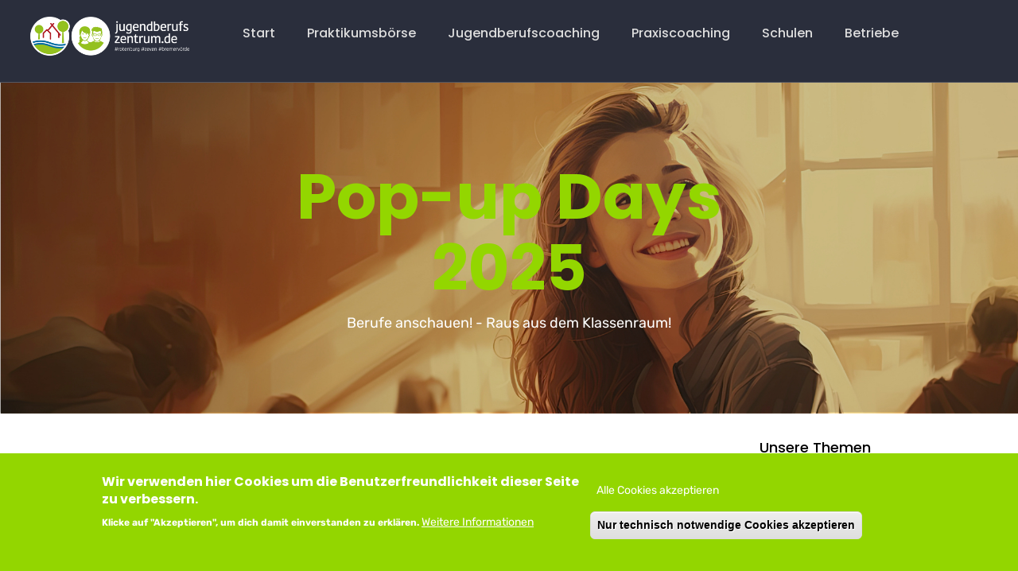

--- FILE ---
content_type: text/html; charset=UTF-8
request_url: https://www.jugendberufszentrum.de/popup-days?page=3
body_size: 7210
content:
<!DOCTYPE html>
<html lang="de" dir="ltr" prefix="content: http://purl.org/rss/1.0/modules/content/  dc: http://purl.org/dc/terms/  foaf: http://xmlns.com/foaf/0.1/  og: http://ogp.me/ns#  rdfs: http://www.w3.org/2000/01/rdf-schema#  schema: http://schema.org/  sioc: http://rdfs.org/sioc/ns#  sioct: http://rdfs.org/sioc/types#  skos: http://www.w3.org/2004/02/skos/core#  xsd: http://www.w3.org/2001/XMLSchema# ">
  <head>
    <meta charset="utf-8" />
<meta name="Generator" content="Drupal 10 (https://www.drupal.org)" />
<meta name="MobileOptimized" content="width" />
<meta name="HandheldFriendly" content="true" />
<meta name="viewport" content="width=device-width, initial-scale=1.0" />
<style>div#sliding-popup, div#sliding-popup .eu-cookie-withdraw-banner, .eu-cookie-withdraw-tab {background: #93d600} div#sliding-popup.eu-cookie-withdraw-wrapper { background: transparent; } #sliding-popup h1, #sliding-popup h2, #sliding-popup h3, #sliding-popup p, #sliding-popup label, #sliding-popup div, .eu-cookie-compliance-more-button, .eu-cookie-compliance-secondary-button, .eu-cookie-withdraw-tab { color: #ffffff;} .eu-cookie-withdraw-tab { border-color: #ffffff;}</style>
<link rel="icon" href="/sites/default/files/jbz_favi_0_0.png" type="image/png" />
<link rel="canonical" href="https://www.jugendberufszentrum.de/popup-days" />
<link rel="shortlink" href="https://www.jugendberufszentrum.de/node/66669" />

    <title>Pop-up Days 2025 | Jugendberufszentrum</title>
    <link rel="stylesheet" media="all" href="/sites/default/files/css/css_weEHHtCVRCIbxWpBgp3sxbjJV7LWB0WKFIRJ8xzs094.css?delta=0&amp;language=de&amp;theme=gavias_lozin&amp;include=eJxtjeEOgyAMhF-IwSOZCifpVsFQcHNPP2JiZjb_XNPv2jufC1wobSGxdKeX8ScQmCRHgzb4nB-MPuZFmJKHu4JDwERNqom0Mml3UkWqw9hYAoq7xpZUUdVOZefh-Jb85uTOi9VHl1iA9HMkeSS5ad2EUzw8Fe7xQtu3-oT-anXTitmNpDAr46luVzvn0AQfLnF1bA" />
<link rel="stylesheet" media="all" href="/sites/default/files/css/css_BkyQnJS8GNKh66mSizkkMtHcjTC0hqHlSD6-Yo0DvaI.css?delta=1&amp;language=de&amp;theme=gavias_lozin&amp;include=eJxtjeEOgyAMhF-IwSOZCifpVsFQcHNPP2JiZjb_XNPv2jufC1wobSGxdKeX8ScQmCRHgzb4nB-MPuZFmJKHu4JDwERNqom0Mml3UkWqw9hYAoq7xpZUUdVOZefh-Jb85uTOi9VHl1iA9HMkeSS5ad2EUzw8Fe7xQtu3-oT-anXTitmNpDAr46luVzvn0AQfLnF1bA" />


    <script type="application/json" data-drupal-selector="drupal-settings-json">{"path":{"baseUrl":"\/","pathPrefix":"","currentPath":"node\/66669","currentPathIsAdmin":false,"isFront":false,"currentLanguage":"de","currentQuery":{"page":"3"}},"pluralDelimiter":"\u0003","suppressDeprecationErrors":true,"ajaxPageState":{"libraries":"eJxtjeEOgyAMhF_IwSOZIidpLLBQ0LinHzEzM5t_7tLv2h7aOOW8MLrFpzClCRY3cPSYqUkdAq1M2pNUkeroGotHsffYkCqqmrkc3J_Xkl-c7HUwunQJBUg_S5IdyUPrLpzCmalwfy-0f6sv6K9Wd62I1pFiWBmb2kNNzL4Jhg1uziXajxvPJDm8ASMVcME","theme":"gavias_lozin","theme_token":null},"ajaxTrustedUrl":{"\/search\/node":true},"webform":{"dialog":{"options":{"narrow":{"title":"Narrow","width":600},"normal":{"title":"Normal","width":800},"wide":{"title":"Wide","width":1000}},"entity_type":"node","entity_id":"66669"}},"eu_cookie_compliance":{"cookie_policy_version":"1.0.0","popup_enabled":true,"popup_agreed_enabled":false,"popup_hide_agreed":false,"popup_clicking_confirmation":false,"popup_scrolling_confirmation":false,"popup_html_info":"\u003Cdiv aria-labelledby=\u0022popup-text\u0022  class=\u0022eu-cookie-compliance-banner eu-cookie-compliance-banner-info eu-cookie-compliance-banner--opt-in\u0022\u003E\n  \u003Cdiv class=\u0022popup-content info eu-cookie-compliance-content\u0022\u003E\n        \u003Cdiv id=\u0022popup-text\u0022 class=\u0022eu-cookie-compliance-message\u0022 role=\u0022document\u0022\u003E\n      \u003Ch2\u003EWir verwenden hier Cookies um die Benutzerfreundlichkeit dieser Seite zu verbessern.\u003C\/h2\u003E\u003Cp\u003EKlicke auf\u0026nbsp;\u0022Akzeptieren\u0022, um dich\u0026nbsp;damit einverstanden zu erkl\u00e4ren.\u003C\/p\u003E\n              \u003Cbutton type=\u0022button\u0022 class=\u0022find-more-button eu-cookie-compliance-more-button\u0022\u003EWeitere Informationen\u003C\/button\u003E\n          \u003C\/div\u003E\n\n    \n    \u003Cdiv id=\u0022popup-buttons\u0022 class=\u0022eu-cookie-compliance-buttons\u0022\u003E\n            \u003Cbutton type=\u0022button\u0022 class=\u0022agree-button eu-cookie-compliance-secondary-button\u0022\u003EAlle Cookies akzeptieren\u003C\/button\u003E\n              \u003Cbutton type=\u0022button\u0022 class=\u0022decline-button eu-cookie-compliance-default-button\u0022\u003ENur technisch notwendige Cookies akzeptieren\u003C\/button\u003E\n          \u003C\/div\u003E\n  \u003C\/div\u003E\n\u003C\/div\u003E","use_mobile_message":false,"mobile_popup_html_info":"\u003Cdiv aria-labelledby=\u0022popup-text\u0022  class=\u0022eu-cookie-compliance-banner eu-cookie-compliance-banner-info eu-cookie-compliance-banner--opt-in\u0022\u003E\n  \u003Cdiv class=\u0022popup-content info eu-cookie-compliance-content\u0022\u003E\n        \u003Cdiv id=\u0022popup-text\u0022 class=\u0022eu-cookie-compliance-message\u0022 role=\u0022document\u0022\u003E\n      \n              \u003Cbutton type=\u0022button\u0022 class=\u0022find-more-button eu-cookie-compliance-more-button\u0022\u003EWeitere Informationen\u003C\/button\u003E\n          \u003C\/div\u003E\n\n    \n    \u003Cdiv id=\u0022popup-buttons\u0022 class=\u0022eu-cookie-compliance-buttons\u0022\u003E\n            \u003Cbutton type=\u0022button\u0022 class=\u0022agree-button eu-cookie-compliance-secondary-button\u0022\u003EAlle Cookies akzeptieren\u003C\/button\u003E\n              \u003Cbutton type=\u0022button\u0022 class=\u0022decline-button eu-cookie-compliance-default-button\u0022\u003ENur technisch notwendige Cookies akzeptieren\u003C\/button\u003E\n          \u003C\/div\u003E\n  \u003C\/div\u003E\n\u003C\/div\u003E","mobile_breakpoint":768,"popup_html_agreed":false,"popup_use_bare_css":false,"popup_height":"auto","popup_width":"100%","popup_delay":1000,"popup_link":"\/","popup_link_new_window":true,"popup_position":false,"fixed_top_position":true,"popup_language":"de","store_consent":false,"better_support_for_screen_readers":false,"cookie_name":"","reload_page":false,"domain":"","domain_all_sites":false,"popup_eu_only":false,"popup_eu_only_js":false,"cookie_lifetime":100,"cookie_session":0,"set_cookie_session_zero_on_disagree":0,"disagree_do_not_show_popup":false,"method":"opt_in","automatic_cookies_removal":true,"allowed_cookies":"","withdraw_markup":"\u003Cbutton type=\u0022button\u0022 class=\u0022eu-cookie-withdraw-tab\u0022\u003EDatenschutzeinstellungen\u003C\/button\u003E\n\u003Cdiv aria-labelledby=\u0022popup-text\u0022 class=\u0022eu-cookie-withdraw-banner\u0022\u003E\n  \u003Cdiv class=\u0022popup-content info eu-cookie-compliance-content\u0022\u003E\n    \u003Cdiv id=\u0022popup-text\u0022 class=\u0022eu-cookie-compliance-message\u0022 role=\u0022document\u0022\u003E\n      \u003Ch2\u003EWir verwenden Cookies auf dieser Website, um das Besuchererlebnis zu verbessern\u003C\/h2\u003E\u003Cp\u003ESie haben uns Ihre Zustimmung gegeben, Cookies zu setzen.\u003C\/p\u003E\n    \u003C\/div\u003E\n    \u003Cdiv id=\u0022popup-buttons\u0022 class=\u0022eu-cookie-compliance-buttons\u0022\u003E\n      \u003Cbutton type=\u0022button\u0022 class=\u0022eu-cookie-withdraw-button \u0022\u003EZustimmung zur\u00fcckziehen\u003C\/button\u003E\n    \u003C\/div\u003E\n  \u003C\/div\u003E\n\u003C\/div\u003E","withdraw_enabled":false,"reload_options":0,"reload_routes_list":"","withdraw_button_on_info_popup":false,"cookie_categories":[],"cookie_categories_details":[],"enable_save_preferences_button":true,"cookie_value_disagreed":"0","cookie_value_agreed_show_thank_you":"1","cookie_value_agreed":"2","containing_element":"body","settings_tab_enabled":false,"olivero_primary_button_classes":"","olivero_secondary_button_classes":"","close_button_action":"close_banner","open_by_default":true,"modules_allow_popup":true,"hide_the_banner":false,"geoip_match":true,"unverified_scripts":[]},"listing_setting":{"map_source":"mapbox","mapbox_access_token":"pk.eyJ1IjoibmV0emtvbWJ1ZXNlIiwiYSI6ImNrZm1hbW1rdTA1YjUydm1lZ3c5eHQwNnEifQ.Iw0h6FnlORXEu_e8A3T0Lg","mapbox_id_style":"mapbox.light","map_center_latitude":"","map_center_longitude":"","map_zoom":"13","google_map_style":"gray"},"user":{"uid":0,"permissionsHash":"84725d7605485647350f4304d5443df26099f8bd447adb869dc78af0c89cccc3"}}</script>
<script src="/sites/default/files/js/js_b3nzBalb56hqN7XLvB66gL84LYyJn-Jcqfajh350Peg.js?scope=header&amp;delta=0&amp;language=de&amp;theme=gavias_lozin&amp;include=eJxtzOEKgzAMBOAXmu0jSWpjCTsTaeqGe_qVMXEwfx18xx1v42R2F-6xrBDSiSNf4K3QQ8i7aGNtY9oEmWu85kDu3DzM9eP5WMNeorHAEmHwtkO0HJ1D-hK0n68_9Pf45DRbXeI3QxaClTf9T1Lu"></script>
<script src="https://code.jquery.com/jquery-3.5.1.min.js"></script>
<script src="/sites/default/files/js/js_Yml1ifDZOlzt9GTeFiDPbsNl2BhX6yPXMUDOxOKHDs0.js?scope=header&amp;delta=2&amp;language=de&amp;theme=gavias_lozin&amp;include=eJxtzOEKgzAMBOAXmu0jSWpjCTsTaeqGe_qVMXEwfx18xx1v42R2F-6xrBDSiSNf4K3QQ8i7aGNtY9oEmWu85kDu3DzM9eP5WMNeorHAEmHwtkO0HJ1D-hK0n68_9Pf45DRbXeI3QxaClTf9T1Lu"></script>


    <link rel="stylesheet" href="https://www.jugendberufszentrum.de/themes/gavias_lozin/css/custom.css" media="screen" />
    <link rel="stylesheet" href="https://www.jugendberufszentrum.de/themes/gavias_lozin/css/update.css" media="screen" />

    

    
          <style class="customize"></style>
        <meta name="viewport" content="width=device-width, initial-scale = 1.0,maximum-scale=1.0, user-scalable=no" />

  </head>

  
  <body class="anonymous gavias-content-builder layout-no-sidebars wide header-sticky path-node node--type-jbz-basis-seite">
    
    
      <div class="dialog-off-canvas-main-canvas" data-off-canvas-main-canvas>
    <div class="gva-body-wrapper">
	<div class="body-page gva-body-page">
	   <a class="skip-to-content-link" href="#hauptinhalt">
  Weiter zum Hauptinhalt
</a>
<header id="header" class="header-v1">

            
  <div class="gv-sticky-menu">
   <div class="header-main button-header-hide">
      <div class="header-content-layout">
         <div class="header-main-inner p-relative">
            <div class="row">
              <div class="col-md-12 col-sm-12 col-xs-12 content-inner">
                <div class="branding">
                                        <div>
    
      <a href="/" title="Home" rel="home" class="site-branding-logo">
        
        <img class="logo-site" src="/sites/default/files/lk_row_logo.png" alt="Home" />
        
    </a>
    
  </div>

                    
                </div>
                <div class="header-inner clearfix">
                  <div class="main-menu">
                    <div class="area-main-menu">
                      <div class="area-inner">
                          <div class="gva-offcanvas-mobile">
                            <div class="close-offcanvas hidden"><i class="fa fa-times"></i></div>
                            <div class="main-menu-inner">
                                                                <div>
    <nav aria-labelledby="block-gavias-lozin-main-menu-menu" id="block-gavias-lozin-main-menu" class="block block-menu navigation menu--main">
          
  
  <h2  class="visually-hidden block-title block-title" id="block-gavias-lozin-main-menu-menu"><span>Hauptnavigation</span></h2>
  
  <div class="block-content">
                 
<div class="gva-navigation">

              <ul  class="clearfix gva_menu gva_menu_main">
      
                              
            <li  class="menu-item ">
        <a href="/">          Start        </a>
          
              </li>
                          
            <li  class="menu-item ">
        <a href="/praktikumsboerse">          Praktikumsbörse        </a>
          
              </li>
                          
            <li  class="menu-item ">
        <a href="/jugendberufscoaching">          Jugendberufscoaching        </a>
          
              </li>
                          
            <li  class="menu-item ">
        <a href="/praxiscoaching">          Praxiscoaching        </a>
          
              </li>
                          
            <li  class="menu-item ">
        <a href="/schulen">          Schulen        </a>
          
              </li>
                          
            <li  class="menu-item ">
        <a href="/neo">          Betriebe        </a>
          
              </li>
        </ul>
  

</div>


        </div>  
</nav>

  </div>

                                                          </div>

                                                      </div> 
                          <div id="menu-bar" class="menu-bar d-lg-none d-xl-none">
                            <span class="one"></span>
                            <span class="two"></span>
                            <span class="three"></span>
                          </div>
                        
                           

                          <div class="gva-user-region user-region">
                            <span class="icon">
                                
                                <i class="fa fa-user"></i>
                                                          </span>
                            <div class="user-content">  
                                
                              <ul class="user-links">
                                                                  <li><a href="/user/login">+ Login</a></li>
                                  <li><a href="/user/register">+ Register</a></li>
                                  
                              </ul>
                            </div>  
                          </div>

                                                      <div class="gva-search-region search-region d-none">
                              <span class="icon"><i class="fa fa-search"></i></span>
                              <div class="search-content">  
                                  <div>
    <div class="search-block-form block block-search container-inline" data-drupal-selector="search-block-form" id="block-gavias-lozin-search" role="search">
  
      <h2>Suche</h2>
    
      <form action="/search/node" method="get" id="search-block-form" accept-charset="UTF-8" class="search-form search-block-form">
  <div class="js-form-item form-item js-form-type-search form-item-keys js-form-item-keys form-no-label">
      <label for="edit-keys" class="visually-hidden">Suche</label>
        <input title="Die Begriffe eingeben, nach denen gesucht werden soll." data-drupal-selector="edit-keys" type="search" id="edit-keys" name="keys" value="" size="15" maxlength="128" class="form-search" />

        </div>
<div data-drupal-selector="edit-actions" class="form-actions js-form-wrapper form-wrapper" id="edit-actions--3"><input class="search-form__submit button js-form-submit form-submit" data-drupal-selector="edit-submit" type="submit" id="edit-submit" value="Suche" />
</div>

</form>

  </div>

  </div>

                              </div>  
                            </div>
                          
                      </div>
                    </div>
                  </div>  
                </div> 
              </div>

            </div>
         </div>
      </div>
   </div>
  </div>
</header>
		
	   	   				<div class="breadcrumbs">
				  <div>
    <div class="views-element-container block block-views block-views-blockjbz-basis-seite-top-banner-block-1 no-title" id="block-views-block-jbz-basis-seite-top-banner-block-1">
  
    
      <div class="content block-content">
      <div><div class="gva-view js-view-dom-id-e3d6cfd9bc6875a2458de736400a9e6bbc44ac09b7029bfbca500f142e62ab2e">
  
  
  

  
  <div class="view-content-wrapper clearfix">
    <div class="view-content-1">
      
    </div>  

    <div class="view-content-2">
      
      <div class="view-content-wrap">
             <div class="item">
       <div class="views-field views-field-nothing"><span class="field-content"><div class="jbz_header_banner">
<div class="jbz_header_banner_image">
<div class="item-image">
  <img loading="lazy" src="/sites/default/files/2024-05/pop-up-days-banner_1.jpg" alt="Pop-up Days Jugendliche" title="Pop-up Days Jugendliche" typeof="Image" />

</div>
</div>
<div class="jbz_header_title">
<h1 class="page-title">Pop-up Days 2025</h1>
<div class="jbz_header_subtitle">Berufe anschauen! - Raus aus dem Klassenraum!</div>
</div>
</div>
</span></div>
     </div>
   </div>

      
      
      
      
    </div>  
  </div>  

  
  
</div>
</div>

    </div>
  </div>

  </div>

			</div>
				
		<div role="main" class="main main-page has-breadcrumb">
		
			<div class="clearfix"></div>
				

							<div class="help gav-help-region">
					<div class="container">
						<div class="row">
							<div class="content-inner col-xl-12 col-lg-12 col-md-12 col-sm-12 col-xs-12 ">
								  <div>
    <div data-drupal-messages-fallback class="hidden"></div>

  </div>

							</div>
						</div>
					</div>
				</div>
			
			<div class="clearfix"></div>
						
			<div class="clearfix"></div>
			
			<div id="content" class="content content-full">
				<div class="container container-bg">
					<div class="content-main-inner">
	<div class="row">
		
					
						 				 		
							
       

		<div id="page-main-content" class="main-content col-xl-9 col-lg-9 col-md-12 col-sm-12 col-xs-12 order-xl-2 order-lg-2 order-md-1 order-sm-1 order-xs-1 sb-r ">

			<div class="main-content-inner">
				
				
									<div class="content-main">
						  <div>
    <div id="block-gavias-lozin-content" class="block block-system block-system-main-block no-title">
  
    
      <div class="content block-content">
      

<article data-history-node-id="66669" class="node node--type-jbz-basis-seite node--view-mode-full clearfix">
  <header>
    
            
      </header>
  <div class="node__content clearfix">
    
            <div class="field field--name-field-content-builder field--type-gavias-content-builder field--label-hidden field__item"><div class="gavias-blockbuilder-content">
   
  <div class="gavias-builder--content">		<div class="gbb-row-wrapper">
		  			  	<div class=" gbb-row  bg-size-cover "  style="" >
		    	<div class="bb-inner ">  
		      	<div class="bb-container container">
			        	<div class="row row-wrapper">
									<div  class="gsc-column col-xl-12 col-lg-12 col-md-12 col-sm-12 col-xs-12 ">
	      <div class="column-inner  bg-size-cover  " >
	         <div class="column-content-inner">
	           <div class="column-content  " ><h2><span style="color: #808080;"><span style="color: #99cc00;"><strong>7.10 und 8.10.2025</strong></span><br /></span></h2>
<p><span style="color: #808080;"><span style="color: #99cc00;"><strong>Anmeldeschluss 1.10.2025</strong></span></span></p>
<h1>Pop-up Days im gesamten Landkreis Rotenburg (W&uuml;mme)</h1>
<h3><span style="color: #333333;">Betriebsluft schnuppern!<br /></span></h3>
<p>An den Pop-up Days &ouml;ffnen Ausbildungsbetriebe ihre T&uuml;ren f&uuml;r Sch&uuml;lerinnen und Sch&uuml;ler. So kannst du einfach mal in Betriebe und Berufe reinschnuppern. Bei der Auswahl des richtigen Schnupperpraktikums unterst&uuml;tzen die Jugendberufscoaches des Jugendberufszentrums des Landkreises Rotenburg (W&uuml;mme) und die Berufsberater der Agentur f&uuml;r Arbeit.</p>
<h3>241 Schnupperpraktika sind zum Anmeldeschluss vereinbart! 360 Schnupperangebote unserer Kooperationsbetriebe sind unbesetzt geblieben.</h3>
<h6>Melde dich unbedingt vor den Pop-up Days telefonisch bei deinem Schnupperbetrieb!</h6>
<h6>Im Downloadbereich findest du eine Schnupperbest&auml;tigung, die du zum Nachweis bei deiner Schule einreichen kannst.</h6>
<p>Viel Erfolg auf deinem Schnupperkurs in den Beruf!</p>
<p>&nbsp;</p></div>	         </div>  
	         	      </div>
	    </div>
	   		<div  class="gsc-column col-xl-12 col-lg-12 col-md-12 col-sm-12 col-xs-12 ">
	      <div class="column-inner  bg-size-cover  " style="margin-top:50px">
	         <div class="column-content-inner">
	           <div class="column-content  " ><h5>Alle unterst&uuml;tzen dich auf deinem Schnupperkurs in den Beruf!</h5>
<p>Jugendberufscoaching des Jugendberufszentrums des Landkreises Rotenburg (W&uuml;mme), Berufsberatung der Agentur f&uuml;r Arbeit,&nbsp; Berufsbildende Schulen Bremerv&ouml;rde, Zeven und Rotenburg (W&uuml;mme), Regionales Landesamt f&uuml;r Schule und Bildung, Region des Lernens, Kreishandwerkerschaft Elbe-Weser, Industrie- und Handelskammer Stade f&uuml;r den Elbe-Weser-Raum, Bildungsregion im Landkreis Rotenburg (W&uuml;mme)</p></div>	         </div>  
	         	      </div>
	    </div>
	   		<div  class="gsc-column col-xl-12 col-lg-12 col-md-12 col-sm-12 col-xs-12 popup-logos">
	      <div class="column-inner  bg-size-cover  " style="margin-top:50px">
	         <div class="column-content-inner">
	           		<div class="gbb-row-wrapper">
		  			  	<div class=" gbb-row  bg-size-cover "  style="" >
		    	<div class="bb-inner ">  
		      	<div class="bb-container container">
			        	<div class="row row-wrapper">
									<div  class="gsc-column col-xl-3 col-lg-3 col-md-3 col-sm-6 col-xs-6 ">
	      <div class="column-inner  bg-size-cover  " >
	         <div class="column-content-inner">
	                       <div class="widget gsc-image text-center "  >
               <div class="widget-content">
                   
                    <img src="https://www.jugendberufszentrum.de/sites/default/files/kh.jpg" alt="" />
                                 </div>
            </div>    
         	         </div>  
	         	      </div>
	    </div>
	   		<div  class="gsc-column col-xl-3 col-lg-3 col-md-3 col-sm-6 col-xs-6 ">
	      <div class="column-inner  bg-size-cover  " >
	         <div class="column-content-inner">
	                       <div class="widget gsc-image text-center "  >
               <div class="widget-content">
                   
                    <img src="https://www.jugendberufszentrum.de/sites/default/files/jbz_logo_lk_1.jpg" alt="" />
                                 </div>
            </div>    
         	         </div>  
	         	      </div>
	    </div>
	   		<div  class="gsc-column col-xl-3 col-lg-3 col-md-3 col-sm-6 col-xs-6 ">
	      <div class="column-inner  bg-size-cover  " >
	         <div class="column-content-inner">
	                       <div class="widget gsc-image text-center "  >
               <div class="widget-content">
                   
                    <img src="https://www.jugendberufszentrum.de/sites/default/files/26727_Rotenburg_Claim_C.png" alt="" />
                                 </div>
            </div>    
         	         </div>  
	         	      </div>
	    </div>
	   		<div  class="gsc-column col-xl-3 col-lg-3 col-md-3 col-sm-6 col-xs-6 ">
	      <div class="column-inner  bg-size-cover  " style="background-image:url('/sites/default/files/ihk-stade.jpg'); background-repeat:no-repeat; background-position:center top; background-position:center top">
	         <div class="column-content-inner">
	                       <div class="widget gsc-image text-center "  >
               <div class="widget-content">
                   
                    <img src="https://www.jugendberufszentrum.de/sites/default/files/2025-08/ihklogo-cmy28k-elbe-weser.jpg" alt="" />
                                 </div>
            </div>    
         	         </div>  
	         	      </div>
	    </div>
	   	     	 			</div>
    				</div>
  				</div>  
			  			</div>  
		</div>
				<div class="gbb-row-wrapper">
		  			  	<div class=" gbb-row  bg-size-cover "  style="" >
		    	<div class="bb-inner ">  
		      	<div class="bb-container container">
			        	<div class="row row-wrapper">
									<div  class="gsc-column col-xl-3 col-lg-3 col-md-3 col-sm-6 col-xs-6 ">
	      <div class="column-inner  bg-size-cover  " >
	         <div class="column-content-inner">
	                       <div class="widget gsc-image text-center "  >
               <div class="widget-content">
                   
                    <img src="https://www.jugendberufszentrum.de/sites/default/files/bbs-brv.jpg" alt="" />
                                 </div>
            </div>    
         	         </div>  
	         	      </div>
	    </div>
	   		<div  class="gsc-column col-xl-3 col-lg-3 col-md-3 col-sm-6 col-xs-6 ">
	      <div class="column-inner  bg-size-cover  " style="background-image:url('/sites/default/files/rdl_ls_rotenburg.pdf'); background-repeat:no-repeat; background-position:center top; background-position:center top">
	         <div class="column-content-inner">
	                       <div class="widget gsc-image text-center "  >
               <div class="widget-content">
                   
                    <img src="https://www.jugendberufszentrum.de/sites/default/files/rdl.jpg" alt="" />
                                 </div>
            </div>    
         	         </div>  
	         	      </div>
	    </div>
	   		<div  class="gsc-column col-xl-3 col-lg-3 col-md-3 col-sm-6 col-xs-6 ">
	      <div class="column-inner  bg-size-cover  " >
	         <div class="column-content-inner">
	                       <div class="widget gsc-image text-center "  >
               <div class="widget-content">
                   
                    <img src="https://www.jugendberufszentrum.de/sites/default/files/start-logo-bbs.png" alt="" />
                                 </div>
            </div>    
         	         </div>  
	         	      </div>
	    </div>
	   		<div  class="gsc-column col-xl-3 col-lg-3 col-md-3 col-sm-6 col-xs-6 ">
	      <div class="column-inner  bg-size-cover  " >
	         <div class="column-content-inner">
	                       <div class="widget gsc-image text-center "  >
               <div class="widget-content">
                   
                    <img src="https://www.jugendberufszentrum.de/sites/default/files/kivinan.png" alt="" />
                                 </div>
            </div>    
         	         </div>  
	         	      </div>
	    </div>
	   	     	 			</div>
    				</div>
  				</div>  
			  			</div>  
		</div>
			         </div>  
	         	      </div>
	    </div>
	   	     	 			</div>
    				</div>
  				</div>  
			  			</div>  
		</div>
		</div>  
 </div> 
</div>
      
  </div>
</article>

    </div>
  </div>

  </div>

					</div>
				
							</div>

		</div>

		<!-- Sidebar Left -->
				<!-- End Sidebar Left -->

		<!-- Sidebar Right -->
									 

			<div class="col-xl-3 col-lg-3 col-md-12 col-sm-12 col-xs-12 order-xl-3 order-lg-3 order-md-3 order-sm-3 order-xs-3 sidebar sidebar-right theiaStickySidebar">
				<div class="sidebar-inner">
					  <div>
    <div class="views-element-container block block-views block-views-blockjbz-seite-weiterfuehrende-links-block-1" id="block-views-block-jbz-seite-weiterfuehrende-links-block-1">
  
      <h2 class="block-title" ><span>Unsere Themen</span></h2>
    
      <div class="content block-content">
      <div><div class="gva-view js-view-dom-id-0386c00bacbd56f32f2aeb3df81f416b05fd930eb5f7cc3a1164570bd2f80f92">
  
  
  

  
  <div class="view-content-wrapper clearfix">
    <div class="view-content-1">
      
    </div>  

    <div class="view-content-2">
      
      <div class="view-content-wrap">
             <div class="item">
       <div class="views-field views-field-field-links"><div class="field-content"><a href="https://www.jugendberufszentrum.de/jugendberufscoaching">Hier findest du Unterstützung!</a></div></div>
     </div>
   </div>

      
      
      
      
    </div>  
  </div>  

  
  
</div>
</div>

    </div>
  </div>
<div class="views-element-container block block-views block-views-blockjbz-seite-weiterfuehrende-links-block-2" id="block-views-block-jbz-seite-weiterfuehrende-links-block-2">
  
      <h2 class="block-title" ><span>Downloads</span></h2>
    
      <div class="content block-content">
      <div><div class="gva-view js-view-dom-id-535dc7b358785778718da8f15a56b347251d7ce87bbdfa73a8a7de4e55da056d">
  
  
  

  
  <div class="view-content-wrapper clearfix">
    <div class="view-content-1">
      
    </div>  

    <div class="view-content-2">
      
      <div class="view-content-wrap">
             <div class="item">
       <div class="views-field views-field-field-dateien"><div class="field-content"><a href="/sites/default/files/2025-10/bestaetigung-schnupperpraktikum1.pdf" class="file-download file-download-application file-download-pdf" target="_blank">Schnupperbestätigung! 2 Tage Betriebsluft geschnuppert (198.09 KB)</a></br><a href="/sites/default/files/2025-08/pop-up-days-25.pdf" class="file-download file-download-application file-download-pdf" target="_blank">Flyer Pop-up Days 25 (1.18 MB)</a></div></div>
     </div>
   </div>

      
      
      
      
    </div>  
  </div>  

  
  
</div>
</div>

    </div>
  </div>
<div class="views-element-container block block-views block-views-blockjbz-seite-weiterfuehrende-links-block-3" id="block-views-block-jbz-seite-weiterfuehrende-links-block-3">
  
      <h2 class="block-title" ><span>Weiterführende Links</span></h2>
    
      <div class="content block-content">
      <div><div class="gva-view js-view-dom-id-4a50eb349342cd13516b99ca437d80b342c4526f0a011c201cfc1d97955ed109">
  
  
  

  
  <div class="view-content-wrapper clearfix">
    <div class="view-content-1">
      
    </div>  

    <div class="view-content-2">
      
      <div class="view-content-wrap">
             <div class="item">
       <div class="views-field views-field-field-themen-links"><div class="field-content"><a href="https://www.jugendberufszentrum.de/berufetube" target="_blank">Berufetube für den LK RoW</a><a href="https://berufenet.arbeitsagentur.de/berufenet/faces/index;BERUFENETJSESSIONID=oWnfWOb6nrPDp-BWf1rGmd9mUmbmweUWxlbl1cR-xu21lTisUrKb!-1562539650?path=null" target="_blank">Berufenet / Berufe erkunden</a><a href="https://www.jugendberufszentrum.de/praktikumsboerse" target="_blank">Nach Praktika stöbern</a><a href="https://www.arbeitsagentur.de/jobsuche/?angebotsart=4" target="_blank">Ausbildungsbörse der Bundesagentur für Arbeit</a></div></div>
     </div>
   </div>

      
      
      
      
    </div>  
  </div>  

  
  
</div>
</div>

    </div>
  </div>

  </div>

				</div>
			</div>
				<!-- End Sidebar Right -->
		
	</div>
</div>
				</div>
			</div>

			
						
		</div>
	</div>

	
<footer id="footer" class="footer">
  <div class="footer-inner">
    
         
     <div class="footer-center">
        <div class="container">      
           <div class="row">
                              <div class="footer-first col-lg-3 col-md-3 col-sm-12 col-xs-12 column">
                    <div>
    <nav aria-labelledby="block-footermenu-menu" id="block-footermenu" class="block block-menu navigation menu--footer-menu">
    
  
  <h2  id="block-footermenu-menu" class="block-title"><span>Rechtliches</span></h2>
  
  <div class="block-content">
                 
              <ul class="gva_menu">
        
            <li  class="menu-item">
        <a href="/impressum" data-drupal-link-system-path="node/63837">Impressum</a>
        
      </li>
    
            <li  class="menu-item">
        <a href="/datenschutz" data-drupal-link-system-path="node/63838">Datenschutz</a>
        
      </li>
    
            <li  class="menu-item">
        <a href="/barrierefreiheit" data-drupal-link-system-path="node/63839">Barrierefreiheit</a>
        
      </li>
        </ul>
  


        </div>  
</nav>

  </div>

                </div> 
              
                             <div class="footer-second col-lg-3 col-md-3 col-sm-12 col-xs-12 column">
                    <div>
    <div id="block-footerkontakt" class="block block-block-content block-block-contentb7b13e21-e211-4909-8a87-00701bc1bfc0">
  
      <h2 class="block-title" ><span>Kontakt</span></h2>
    
      <div class="content block-content">
      
            <div class="field field--name-body field--type-text-with-summary field--label-hidden field__item"><p>Jugendberufszentrum<br>
Am Kirchhof 5<br>
27356 Rotenburg (Wümme)<br>
<a href="mailto:jugendberufszentrum@lk-row.de">jugendberufszentrum@lk-row.de</a></p>

<p>&nbsp;</p></div>
      
    </div>
  </div>

  </div>

                </div> 
              
                              <div class="footer-third col-lg-3 col-md-3 col-sm-12 col-xs-12 column">
                    <div>
    <div id="block-footerlogoblock" class="block block-block-content block-block-contentff1d0a44-c0d3-4c22-95b8-951a0a59a0da no-title">
  
    
      <div class="content block-content">
      
            <div class="field field--name-body field--type-text-with-summary field--label-hidden field__item"><a href="/startseite"><img alt="Jugendberufszentrum Link zur Startseite" data-entity-type="file" data-entity-uuid="93160057-9755-4fe9-ae5b-2af9328ce9ca" src="/sites/default/files/inline-images/lk_row_logo.png" role="button" class="align-center" width="400" height="154" loading="lazy"></a>
<p>&nbsp;</p>
</div>
      
    </div>
  </div>

  </div>

                </div> 
              
                         </div>   
        </div>
    </div>  
  </div>   

  
</footer>
</div>


  </div>

    
    <script src="/sites/default/files/js/js_N3hJ4PDr3iZEy8EJ3FmnqcGub2lWrslRRgjGdz8wlXM.js?scope=footer&amp;delta=0&amp;language=de&amp;theme=gavias_lozin&amp;include=eJxtzOEKgzAMBOAXmu0jSWpjCTsTaeqGe_qVMXEwfx18xx1v42R2F-6xrBDSiSNf4K3QQ8i7aGNtY9oEmWu85kDu3DzM9eP5WMNeorHAEmHwtkO0HJ1D-hK0n68_9Pf45DRbXeI3QxaClTf9T1Lu"></script>


        <div id="gva-overlay"></div>
  </body>
</html>


--- FILE ---
content_type: text/css
request_url: https://www.jugendberufszentrum.de/themes/gavias_lozin/css/custom.css
body_size: 6080
content:
/* @import url('https:/fonts.googleapis.com/css2?family=Fjalla+One&display=swap');
@import url('https:/fonts.googleapis.com/css2?family=Poppins:wght@500&display=swap'); */

/* poppins-regular - latin */
@font-face {
  font-family: 'Poppins';
  font-style: normal;
  font-weight: 400;
  src: url('fonts/poppins-v20-latin-regular.eot');
  /* IE9 Compat Modes */
  src: local(''),
    url('fonts/poppins-v20-latin-regular.eot?#iefix') format('embedded-opentype'),
    /* IE6-IE8 */
    url('fonts/poppins-v20-latin-regular.woff2') format('woff2'),
    /* Super Modern Browsers */
    url('fonts/poppins-v20-latin-regular.woff') format('woff'),
    /* Modern Browsers */
    url('fonts/poppins-v20-latin-regular.ttf') format('truetype'),
    /* Safari, Android, iOS */
    url('fonts/poppins-v20-latin-regular.svg#Poppins') format('svg');
  /* Legacy iOS */
}

/* poppins-500 - latin */
@font-face {
  font-family: 'Poppins';
  font-style: normal;
  font-weight: 500;
  src: url('fonts/poppins-v20-latin-500.eot');
  /* IE9 Compat Modes */
  src: local(''),
    url('fonts/poppins-v20-latin-500.eot?#iefix') format('embedded-opentype'),
    /* IE6-IE8 */
    url('fonts/poppins-v20-latin-500.woff2') format('woff2'),
    /* Super Modern Browsers */
    url('fonts/poppins-v20-latin-500.woff') format('woff'),
    /* Modern Browsers */
    url('fonts/poppins-v20-latin-500.ttf') format('truetype'),
    /* Safari, Android, iOS */
    url('fonts/poppins-v20-latin-500.svg#Poppins') format('svg');
  /* Legacy iOS */
}

/* poppins-600 - latin */
@font-face {
  font-family: 'Poppins';
  font-style: normal;
  font-weight: 600;
  src: url('fonts/poppins-v20-latin-600.eot');
  /* IE9 Compat Modes */
  src: local(''),
    url('fonts/poppins-v20-latin-600.eot?#iefix') format('embedded-opentype'),
    /* IE6-IE8 */
    url('fonts/poppins-v20-latin-600.woff2') format('woff2'),
    /* Super Modern Browsers */
    url('fonts/poppins-v20-latin-600.woff') format('woff'),
    /* Modern Browsers */
    url('fonts/poppins-v20-latin-600.ttf') format('truetype'),
    /* Safari, Android, iOS */
    url('fonts/poppins-v20-latin-600.svg#Poppins') format('svg');
  /* Legacy iOS */
}

/* poppins-700 - latin */
@font-face {
  font-family: 'Poppins';
  font-style: normal;
  font-weight: 700;
  src: url('fonts/poppins-v20-latin-700.eot');
  /* IE9 Compat Modes */
  src: local(''),
    url('fonts/poppins-v20-latin-700.eot?#iefix') format('embedded-opentype'),
    /* IE6-IE8 */
    url('fonts/poppins-v20-latin-700.woff2') format('woff2'),
    /* Super Modern Browsers */
    url('fonts/poppins-v20-latin-700.woff') format('woff'),
    /* Modern Browsers */
    url('fonts/poppins-v20-latin-700.ttf') format('truetype'),
    /* Safari, Android, iOS */
    url('fonts/poppins-v20-latin-700.svg#Poppins') format('svg');
  /* Legacy iOS */
}


/* rubik-regular - latin */
@font-face {
  font-family: 'Rubik';
  font-style: normal;
  font-weight: 400;
  src: url('fonts/rubik-v21-latin-regular.eot');
  /* IE9 Compat Modes */
  src: local(''),
    url('fonts/rubik-v21-latin-regular.eot?#iefix') format('embedded-opentype'),
    /* IE6-IE8 */
    url('fonts/rubik-v21-latin-regular.woff2') format('woff2'),
    /* Super Modern Browsers */
    url('fonts/rubik-v21-latin-regular.woff') format('woff'),
    /* Modern Browsers */
    url('fonts/rubik-v21-latin-regular.ttf') format('truetype'),
    /* Safari, Android, iOS */
    url('fonts/rubik-v21-latin-regular.svg#Rubik') format('svg');
  /* Legacy iOS */
}

/* rubik-500 - latin */
@font-face {
  font-family: 'Rubik';
  font-style: normal;
  font-weight: 500;
  src: url('fonts/rubik-v21-latin-500.eot');
  /* IE9 Compat Modes */
  src: local(''),
    url('fonts/rubik-v21-latin-500.eot?#iefix') format('embedded-opentype'),
    /* IE6-IE8 */
    url('fonts/rubik-v21-latin-500.woff2') format('woff2'),
    /* Super Modern Browsers */
    url('fonts/rubik-v21-latin-500.woff') format('woff'),
    /* Modern Browsers */
    url('fonts/rubik-v21-latin-500.ttf') format('truetype'),
    /* Safari, Android, iOS */
    url('fonts/rubik-v21-latin-500.svg#Rubik') format('svg');
  /* Legacy iOS */
}

/* rubik-600 - latin */
@font-face {
  font-family: 'Rubik';
  font-style: normal;
  font-weight: 600;
  src: url('fonts/rubik-v21-latin-600.eot');
  /* IE9 Compat Modes */
  src: local(''),
    url('fonts/rubik-v21-latin-600.eot?#iefix') format('embedded-opentype'),
    /* IE6-IE8 */
    url('fonts/rubik-v21-latin-600.woff2') format('woff2'),
    /* Super Modern Browsers */
    url('fonts/rubik-v21-latin-600.woff') format('woff'),
    /* Modern Browsers */
    url('fonts/rubik-v21-latin-600.ttf') format('truetype'),
    /* Safari, Android, iOS */
    url('fonts/rubik-v21-latin-600.svg#Rubik') format('svg');
  /* Legacy iOS */
}

/* rubik-700 - latin */
@font-face {
  font-family: 'Rubik';
  font-style: normal;
  font-weight: 700;
  src: url('fonts/rubik-v21-latin-700.eot');
  /* IE9 Compat Modes */
  src: local(''),
    url('fonts/rubik-v21-latin-700.eot?#iefix') format('embedded-opentype'),
    /* IE6-IE8 */
    url('fonts/rubik-v21-latin-700.woff2') format('woff2'),
    /* Super Modern Browsers */
    url('fonts/rubik-v21-latin-700.woff') format('woff'),
    /* Modern Browsers */
    url('fonts/rubik-v21-latin-700.ttf') format('truetype'),
    /* Safari, Android, iOS */
    url('fonts/rubik-v21-latin-700.svg#Rubik') format('svg');
  /* Legacy iOS */
}





.messages-modal {
  position: fixed;
  top: 60px;
  /* Abstand vom oberen Rand, anpassen je nach Header-Höhe */
  right: 20px;
  background-color: #fff;
  box-shadow: 0 2px 4px rgba(0, 0, 0, .2);
  border-radius: 4px;
  padding: 16px;
  z-index: 1050;
  /* Über dem Header */
  display: none;
  /* Anfangs versteckt */
  max-width: 300px;
}

.messages-modal-close {
  position: absolute;
  top: 0;
  right: 0;
  padding: 8px;
  line-height: 1;
  background: transparent;
  border: none;
  font-size: 24px;
  cursor: pointer;
}

/* Farben für verschiedene Nachrichtentypen */
.messages-modal .status {
  background-color: #e8f5e9;
  color: #2e7d32;
}

.messages-modal .warning {
  background-color: #fff3e0;
  color: #ff6f00;
}

.messages-modal .error {
  background-color: #ffebee;
  color: #d32f2f;
}



/*General Styles*/

.form-checkbox {
  width: auto !important;
  background: none;
  border: none;
  border: 1px solid rgba(0, 0, 0, 0.1);
  font-size: 14px;
  -webkit-box-shadow: none;
  box-shadow: none;
  color: #757575;
  margin-right: 5px;
}

.webform-submission-form .messages--error,
.form-item--error-message {
  color: red !important;
}

.js-form-type-processed-text a {
  color: #93D600 !important;
}

.progress-marker::before {
  background-color: #93D600 !important;
}

.progress-step.is-active .progress-marker::before {
  background-color: #1557D6 !important;
}

.popup-logos img {
  width: 180px !important;
  height: auto !important;
}

.listing-category img {
  max-height: 50px;
  width: auto;
}


.popup-logos .gsc-column {
  display: flex !important;
  align-items: center !important;
  flex-wrap: wrap !important;
  margin-bottom: 40px !important;
}

.styled-table {
  overflow-x: auto !important;
}

.styled-table::-webkit-scrollbar {
  -webkit-appearance: none;
  width: 14px;
  height: 14px;
}

.styled-table::-webkit-scrollbar-thumb {
  border-radius: 8px;
  border: 3px solid #fff;
  background-color: rgba(0, 0, 0, .3);
}

.styled-table table {
  border-collapse: collapse;
  margin: 25px 0;
  font-family: sans-serif;
  min-width: 800px !important;
  overflow-x: auto !important;
}

.styled-table table thead tr {
  background-color: #93d600;
  color: #ffffff;
  text-align: left;
}



.styled-table a {
  color: #93d600 !important;
}

.styled-table table th,
.styled-table table td {
  padding: 12px 15px;
  min-width: 200px;
}

.styled-table table tbody tr {
  border-bottom: 1px solid #dddddd;
}

.styled-table table tbody tr:nth-of-type(even) {
  background-color: #f3f3f3;
}

.styled-table table tbody tr:last-of-type {
  border-bottom: 2px solid #93d600;
}

.styled-table table tbody tr.active-row {
  font-weight: bold;
  color: #93d600;
}

.logo_intro_esf p {
  font-size: 10px;
  text-align: center;
}

.jbz .messages--error {
  display: none !important;
}

.logo_intro_esf {
  margin-top: 10px;
  text-align: center;
}

.skip-to-content-link {
  left: 50%;
  position: absolute;
  transform: translateY(-100%);
}

.skip-to-content-link {
  background: #e77e23;
  height: 30px;
  left: 50%;
  padding: 8px;
  position: absolute;
  transform: translateY(-100%);
  transition: transform 0.3s;
}

.skip-to-content-link:focus {
  transform: translateY(0%);
}

.leaflet-touch .leaflet-bar a {
  width: 44px;
  height: 44px;
  line-height: 44px;
}

.listing-preview {
  display: none !important;
}

.nav-tabs>li>a {

  padding: 14px 18px;

}

.page_subtitle {
  font-size: 18px;
  font-family: "Poppins";
  font-weight: 500;
  line-height: 1.3;
  color: #242424;
  margin-top: 5px;
}

.listing-single .listing-content-main .listing-info-block .title {
  line-height: 1.8;
}



.listing-content-main .lightgallery {
  margin-top: 3px;
}

.gsc-heading .title-desc p {
  line-height: 1.5em;
}


.lightgallery img {
  max-width: 180px;
  height: auto;
}

.lightgallery li {
  list-style-type: none;
  display: inline-block !important;
}

.lightgallery {
  display: inline-block !important;
  padding: 0px;
}

.lg-sub-html {
  visibility: hidden;
}



.mfp-title {
  height: 0 !important;
  overflow: hidden !important;
}

.dashboard-link {
  margin-right: 10px !important;
}

.node--type-dashboard .drupal-tabs {
  display: none;
}

.node--type-dashboard .link-edit-blockbuider {
  display: none;
}

.eu-cookie-compliance-banner {
  padding-top: 20px;
  padding-bottom: 20px;
}

.jbz-basic-page .title {
  padding-top: 40px;
}

.fixed_call_to_action1 a {

  color: #ffffff !important;
  width: 100%;
  height: 100%;


}

.termin_machen_link {

  font-weight: bold;
  font-size: 18px;
  line-height: 20px;
}

.toolbar-menu {
  z-index: 2000 !important;
}

.alert {

  color: red !important;
}


.gsc-heading.style-2 .title {

  text-transform: none !important;

}

.form-item-ich-habe-die-ausfuehrungen-zum-a-href-datenschutz-datenschutz-a- input {
  width: 20px !important;
  display: inline-block !important;
  vertical-align: top !important;
  margin-top: 5px;
}

.form-item-ich-habe-die-ausfuehrungen-zum-a-href-datenschutz-datenschutz-a- label {
  display: inline-block !important;
  width: 90% !important;
}

#block-views-block-jbz-seite-weiterfuehrende-links-block-1 a {
  padding: 8px 10px 8px 15px;
  display: block;
  border: 1px solid #dee2e6;
  text-transform: none;
  font-size: 14px;
  overflow: hidden;
  -webkit-transition: all 0.35s;
  transition: all 0.35s;
  -moz-transition: all 0.35s;
  -ms-transition: all 0.35s;
  position: relative;
  font-weight: 500;
}

#block-views-block-jbz-seite-weiterfuehrende-links-block-1 a:hover {

  color: #ffffff !important;
  background-color: #93d600 !important;

}

.gsc-tabs-content .nav-tabs {
  border-bottom: 0px solid #dee2e6 !important;
}

.sidebar-inner .block {
  margin-bottom: 50px;
}

.listing-main-map {
  z-index: 1 !important;
}

.gsc-icon-box.box-background {

  width: 100%;
  padding: 10px;
}

.team_raster .gsc-team.team-vertical .team-body .info {
  background: #F5F7FA;
}

.team_raster .team-name {
  color: #2A2E3C !important;
}

.team_raster .team-position {
  color: #2A2E3C !important;
}

.box-hover {
  display: none;
}

#block-views-block-jbz-seite-weiterfuehrende-links-block-3 a {
  padding: 6px 12px;
  overflow: hidden;
  font-size: 14px;
  display: inline-block;
  -webkit-transition: all 0.35s;
  transition: all 0.35s;
  -moz-transition: all 0.35s;
  -ms-transition: all 0.35s;
  font-weight: 500;
  font-family: "Poppins", sans-serif;
  border: 1px solid #dee2e6;
}

#block-views-block-jbz-seite-weiterfuehrende-links-block-3 a:hover {
  color: #ffffff !important;
  background-color: #93d600 !important;

}


.jbz_header_banner {
  position: relative;
}

.jbz_header_banner_image {
  position: relative;
}

.jbz_header_banner_image img {
  width: 100%;
  height: auto;
}

.jbz_header_title {
  position: absolute;
  top: 50%;
  left: 50%;
  transform: translate(-50%, -50%);
  text-align: center;

}

.jbz_header_title .jbz_header_subtitle {
  color: #ffffff !important;
}

.jbz_header_title h1 {
  color: #93d600 !important;
}

.jbz_header_subtitle {
  font-size: 18px;
}


.pager ul.pager__items>li {
  margin-bottom: 10px !important;
}

.pager {
  padding: 10px;
}


.keine_ergebnisse_container {
  margin-bottom: 500px;
}

.listing-location-block .cat-name {
  color: #ffffff;
}

.listing-location-block .cat-name:hover {
  color: #93d600;
}

.listing-category-block .cat-name:hover {
  color: #93d600 !important;
}


.jbz-button-suche {


  font-size: 16px;
  padding: 10px 10px;
  line-height: 26px;

}


body,
html {
  overflow-x: hidden;
}

.btn-theme-small {
  text-transform: none !important;
}

.gva_menu li a {
  padding: 28px 12px;

}

.front_kategorie_icon {
  cursor: pointer;
  min-height: 320px;
}

.front_kategorie_icon a {
  color: #ffffff !important;
}

.front_kategorie_icon .title {
  font-size: 24px !important;
  text-transform: none !important;
}

.front_kategorie_icon .highlight_content {
  max-width: 600px !important;
}

.kontakt-section-front .sub-title {
  font-size: 24px !important;
  font-weight: 700;
}

.kontakt-section-front .title {
  text-transform: none !important;
}

.gva-user-region {
  display: none;
}

.gsc-heading.style-1.align-center .title {
  margin: 0 !important;
}

.row-center {
  text-align: center;
}

.hero_banner_front_heading .title {
  text-align: center;
  margin-bottom: 40px;
  text-transform: none !important;
  line-height: 50px !important;
  font-weight: 700;
}

.button-center {
  font-size: 15px !important;
  padding: 15px !important;
  border: 0px solid #cccccc !important;
}

.hero_banner_front_heading span {
  text-transform: none !important;
}


.listing-info .title a {
  font-size: 15px !important;

}

a {
  overflow-wrap: break-word;
  word-wrap: break-word;
  -ms-word-break: break-all;
  word-break: break-all;
  word-break: break-word;

}



.ui-dialog {
  max-width: 100% !important;
}

.node-listing-single .listing-content-main .listing-info-block .block-content {

  position: unset !important;
}

label a {
  color: #93d600 !important;
}

.node-listing-single .listing-content-main .listing-info-block:after {
  display: none !important;
}


/* Tabs statische Seiten*/


.arbeitgeberservice_fotos .images {
  width: 30% !important;
}

.arbeitgeberservice_fotos .content-inner {
  text-align: left !important;
}

.menu--footer-menu a {

  padding: 0px !important;
  font-weight: normal !important;
  font-size: 14px !important;
  width: 300px !important;
}

.menu--footer-menu ul {
  list-style-type: none !important;
}

.menu--footer-menu .gva_menu {
  padding-left: 0px;
}



/* Call to Action Blöcke Fixed*/


.fixed_call_to_action1 {
  background-color: #93d600;
  width: 150px;
  height: 60px;
  position: fixed;
  right: 0px;
  bottom: -30px;
  z-index: 100;
  color: #ffffff;
  padding: 10px;
  text-align: center;
}



/*Front Kategorie Block*/


.front_kategorie_block .cat-name {

  color: #ffffff !important;
}


.front_kategorie_block .cat-desc {

  color: #F5F5F2 !important;
}

/* Gallery aus Vorschau ausbleden*/

.preview-gallery {
  display: none;
}



.no_title header .title {
  display: none !important;
}

.site-branding__text {
  display: none;
}


/*
.navigation .gva_menu > li > a{
  color: #b12128 !important;
}*/




/*
header.header-v1 .header-main {
    background: #ffffff !important;
}*/


/* Hero Banner Front*/


.hero_start_button {
  color: rgba(255, 255, 255, 0.8);
  padding: 5px 10px;
  border: 1px solid rgba(255, 255, 255, 0.6) !important;
  border-radius: 4px;
  -webkit-border-radius: 4px;
  -moz-border-radius: 4px;
  -ms-border-radius: 4px;
  -o-border-radius: 4px;
  -webkit-transition: all 0.35s;
  transition: all 0.35s;
  -moz-transition: all 0.35s;
  -ms-transition: all 0.35s;
  font-size: 18px !important;
  background: none !important;
  background-color: transparent !important;
}

.hero_start_button:hover {
  border: 1px solid #2A2E3C !important;
  background: #2A2E3C !important;
}


.hero_banner_front_heading .title {

  color: #93d600;
  font-size: 80px !important;
  text-transform: none;
  font-weight: 700 !important;
}

.hero_banner_front_heading .title-desc {

  color: #ffffff;
  font-size: 24px;
  line-height: 32px;
  font-weight: 600;

}

.sponsor-logos img {
  max-width: 300px;
  max-height: 100px;

}

.kategorie_heading {
  text-align: center !important;
}

.kategorie_heading .title {
  margin: 0 auto;
}

select:after {
  content: "→";
}




/* Praktikumsplätze Ansicht*/

.form-item-field-schluesselqualifikationen-target-id {
  display: none !important;
}

.teaser_logo img {
  max-width: 100px;
  max-height: 50px;
  height: auto;
}

#views-exposed-form-listing-content-listing-map-jbz .form-item-sort-by,
#views-exposed-form-listing-content-listing-map-jbz .form-item-sort-order,
#views-exposed-form-listing-content-listing-map-jbz .form-item-title {
  display: none;
}

#views-exposed-form-listing-content-listing-map-jbz .form-item-field-location-proximity-value label {
  display: none;
}

#views-exposed-form-listing-content-listing-map-jbz #edit-field-location-proximity-source-configuration-origin-address--2--description,
#views-exposed-form-listing-content-listing-map-jbz #edit-field-location-proximity-value--2--description {
  display: none;
}

.listing-image-jbz .field--name-field-logo {
  padding-top: 60px !important;
}

.views-exposed-form .form-item label {
  font-family: "Poppins", sans-serif;
  font-weight: 500;
  font-size: 16px;
}


.views-exposed-form .fieldset-legend {

  color: #000000 !important;
}

.listing-image-jbz .preview-gallery {
  float: left;
  margin-left: 20px;
}

.gva-map-content-popup img {
  width: 80% !important;
}

.control-current-map {
  display: none;
}

.listing-items {
  margin-top: 100px;
}


.listing-block .listing-image .listing-preview {

  background: transparent !important;
}

/*.item-image img, .gva-map-content-popup img{
  max-width: 80%;
  height: auto;
}

.item-image{
  padding-top:60px;
}*/

.gva-map-content-popup .image {
  text-align: center;
  padding-top: 20px;
  padding-bottom: 20px;
}


/* Praktikumsplätze Full Page*/

.schnellkontakt_button {
  margin-top: 40px;
}



.schnellkontakt_button a {
  display: inline-block;
  padding: 0 16px;
  line-height: 34px;
  border: 1px solid #dee2e6;
  border-radius: 6px;
  -webkit-border-radius: 6px;
  -moz-border-radius: 6px;
  -ms-border-radius: 6px;
  -o-border-radius: 6px;
}

.schnellkontakt_button a:hover {

  color: #ffffff !important;
  background-color: #93d600 !important;

}

.content-kategorie-praktikum {
  background-color: #D63315;
  padding: 5px;
  color: #ffffff;
  font-size: 16px;
}

.content-category {
  margin-bottom: 20px;
}

.business-info li a {
  color: #000000 !important;
}

.node--type-ausbildungsberuf .owl-carousel {
  margin-bottom: 20px;
}

.jbz_full_page_logo {
  margin-bottom: 20px !important;
}


.jbz_full_page_logo .item-image img {
  max-width: 150px;
  height: auto;
}

.listing-image-jbz img {
  width: 100%;
}

.listing-video iframe {
  min-height: 235px !important;
  max-height: 512px !important;
}

.business-info .icon {
  vertical-align: top;
}

.adresse_full_content {
  display: inline-block;
  padding-left: 5px;
  max-width: 260px;
}


/* Firmendarstellungen Full Page*/


.content-kategorie-ausbildungsbetrieb {
  background-color: #1557D6;
  padding: 5px;
  color: #ffffff;
  font-size: 16px;
}

.full_box_title {
  padding-left: 0px !important;
  margin-bottom: 10px;
}

#edit-field-location-proximity-source-configuration-origin-address--description {
  display: none;
}

.views-exposed-form .form-item label {
  text-transform: none;

}

/* Angebote Ansicht*/


.content-kategorie-hilfsangebot {
  background-color: #628A0E;
  padding: 5px;
  color: #ffffff;
  font-size: 16px;
}



#views-exposed-form-listing-content-listing-map-ang .form-item-sort-by,
#views-exposed-form-listing-content-listing-map-ang .form-item-sort-order,
#views-exposed-form-listing-content-listing-map-ang .form-item-title {
  display: none;
}

#views-exposed-form-listing-content-listing-map-ang .form-item-field-location-proximity-value label {
  display: none;
}

#views-exposed-form-listing-content-listing-map-ang #edit-field-location-proximity-source-configuration-origin-address--2--description,
#views-exposed-form-listing-content-listing-map-ang #edit-field-location-proximity-value--2--description {
  display: none;
}


.gva-map-content-popup img {
  max-width: 150px;
  height: auto;
}

/* Findouts Ansicht*/


.teaser_logo_rahmen img {
  max-width: 100px;
  height: auto;
  max-height: 80px;
  position: absolute;
  margin: auto;
  top: 0;
  left: 0;
  right: 0;
  bottom: 0;
}

.teaser_logo_rahmen {
  padding-top: 25px;
  padding-bottom: 25px;
  background: #F5F7FA;
  min-height: 150px;
  position: relative;
}

.content-kategorie-findout {
  background-color: #93D600;
  padding: 5px;
  color: #ffffff;
  font-size: 16px;
}


#views-exposed-form-listing-content-listing-map-fnd .form-item-sort-by,
#views-exposed-form-listing-content-listing-map-fnd .form-item-sort-order,
#views-exposed-form-listing-content-listing-map-fnd .form-item-title {
  display: none;
}

#views-exposed-form-listing-content-listing-map-fnd .form-item-field-location-proximity-value label {
  display: none;
}

#views-exposed-form-listing-content-listing-map-fnd #edit-field-location-proximity-source-configuration-origin-address--2--description,
#views-exposed-form-listing-content-listing-map-fnd #edit-field-location-proximity-value--2--description {
  display: none;
}

/* Top Blöcke Views*/

.top-block-content {
  position: relative;
}

.praktika_top_block .field--name-body {
  position: absolute;
  top: 50%;
  left: 50%;
  transform: translate(-50%, -50%);
}

.praktika_top_block .field--name-body h2,
.praktika_top_block .field--name-body h1 {
  color: #ffffff;
  font-size: 32px;
  font-weight: 700;
  text-transform: none !important;
}

.praktika_top_block img {
  width: 100%;
  height: auto;
}

.angebote_top_block h2 {

  color: #ffffff !important;

}

.angebote_top_block {
  position: relative;
}

.last_minute_top_block .field--name-body {
  position: absolute;
  top: 50%;
  left: 50%;
  transform: translate(-50%, -50%);
}

.last_minute_top_block .field--name-body h2 {
  color: #ffffff;
  font-size: 32px;
  font-weight: 700;
  text-transform: none !important;
}

.last_minute_top_block img {
  width: 100%;
  height: auto;

}

.last_minute_top_block .block-content {
  position: relative;
}



/* RAB Ausbildungsbörse ------------------------------------------------------------------------*/



.rab-kategorie-teaser-link {
  cursor: pointer !important;
  text-decoration: none;
  /* Entfernt das Unterstreichen */
  display: block;
  /* Erweitert den anklickbaren Bereich auf den gesamten Wrapper */
  color: #2A2E3C;
  /* Behält die Textfarbe bei */
}

.rab-kategorie-teaser-wrapper {
  height: auto;
  /* Ermöglicht dynamischen Inhalt */
  min-height: 200px;
  /* Beibehaltung einer Mindesthöhe */
  width: auto;
  background: #f3f3f3;
  padding: 20px;
  margin-bottom: 30px;
  display: flex;
  flex-direction: column;
  /* Stapelt Kinder vertikal */
  justify-content: center;
  align-items: center;
  text-align: center;
  /* Zentriert den Text horizontal */
  transition: background-color 0.3s ease, transform 0.3s ease;
  /* Sanfter Übergang */
}

.rab-kategorie-teaser-wrapper:hover {
  background-color: #93d600;
  /* Hintergrundfarbe bei Hover */
  transform: scale(1.03);
  /* Leichte Vergrößerung */
}

.rab-kategorie-teaser-titel,
.rab-kategorie-teaser-ort {
  transition: color 0.3s ease;
  /* Sanfter Übergang für die Textfarbe */
  color: inherit;
}

.rab-kategorie-teaser-wrapper:hover .rab-kategorie-teaser-titel,
.rab-kategorie-teaser-wrapper:hover .rab-kategorie-teaser-ort {
  color: #fff;
  /* Textfarbe bei Hover */
}

.rab-kategorie-teaser-titel {
  font-size: 1.5rem;
  word-wrap: break-word;
  line-height: 1;
  width: 100%;
  /* Volle Breite */
}

.rab-kategorie-teaser-ort {
  font-size: 1.2rem;
  /* Etwas kleiner als der Titel */
  font-weight: normal;
  /* Entfernt fett gedruckten Stil */
  color: inherit;
  /* Behält die Textfarbe bei */
  padding-top: 0.5rem;
  /* Abstand zum Titel */
}

.rab-kategorien-view {
  margin-top: 3rem;
}

.rab-platz-counter {
  margin-bottom: 20px;
}



.rab-teaser-image {
  display: flex;
  /* Flexbox aktivieren */
  justify-content: center;
  /* Horizontale Zentrierung */
  align-items: center;
  /* Vertikale Zentrierung */
  padding-top: 10px;
  padding-bottom: 10px;
  min-height: 160px;
  /* Stelle sicher, dass der Container groß genug für die Zentrierung ist */
  border: 1px solid rgba(0, 0, 0, 0.08);
}

.rab-teaser-image img {
  max-width: 160px;
  height: auto;
  /* Optional: Begrenze die Höhe des Bildes, falls notwendig */
  /* max-height: 100%; */
}

.rab-teaser-image.grey {
  color: #ccc;
  font-size: 60px;
}

.rab-green {
  color: #93D600;
}

.messebetriebe-view select {
  max-width: 500px;
}

.messebetriebe-view label {
  width: 100%;
  display: block;
}

.messebetriebe-view .views-exposed-form {
  margin-bottom: 80px;
}


.rab-evaluation-button {
  background: #93D600;
  color: #fff !important;
  border-color: #fff;
}


/* Ziel nur die spezifische Webform und alle Radio-Button-Container innerhalb dieser Form */
.webform-submission-rab-evaluation-form .webform-options-display-one-column {
  display: flex;
  flex-wrap: wrap;
  /* Erlaubt das Umbruchverhalten, falls die Elemente nicht alle in eine einzige Reihe passen */
  gap: 20px;
  /* Erhöht den Abstand zwischen den Optionen */
  justify-content: flex-start;
  /* Hält die Radiobuttons linksbündig */
}

/* Stil für jedes einzelne Radio-Button-Element, um sicherzustellen, dass sie richtig ausgerichtet sind */
.webform-submission-rab-evaluation-form .js-form-type-radio {
  flex: 0 1 auto;
  /* Ermöglicht das Wachsen und Schrumpfen der Items, aber behält ihre Größe bei */
  margin-bottom: 10px;
  /* Erhöht den unteren Abstand für mehr Luft */
  display: flex;
  /* Verwendet Flexbox auch innerhalb des Radio-Button-Containers */
  flex-direction: column;
  /* Ordnet die Elemente vertikal an */
  align-items: center;
  /* Zentriert die Elemente horizontal innerhalb des Containers */
}

/* Spezifischer Stil für die Labels der Radio-Buttons, um sie unter den Radiobuttons zu zentrieren */
.webform-submission-rab-evaluation-form .js-form-type-radio label {
  margin-top: 5px;
  /* Fügt einen größeren Abstand über dem Label hinzu */
}

/* Stil um alle Radiobuttons selbst größer darzustellen */
.webform-submission-rab-evaluation-form .form-radio {
  width: 20px !important;
  /* Erhöht die Breite der Radiobuttons */
  height: 20px !important;
  /* Erhöht die Höhe der Radiobuttons */
  cursor: pointer;
  /* Fügt einen Pointer-Cursor hinzu, um die Klickbarkeit zu verdeutlichen */
}

.webform-submission-rab-evaluation-form legend {
  display: block;
  width: 100%;
  max-width: 100%;
  padding: 0;
  margin-bottom: .5rem;
  font-size: 1rem;
  line-height: inherit;
  color: inherit;
  white-space: normal;
  font-weight: bold;
}

/* Gezielt auf das Container-Element der spezifischen Checkbox in deiner Webform abzielen */
.form-item-ich-habe-die-erklaerung-zur-buchung-gelesen-und-akzeptiere-die-b {
  display: flex;
  align-items: flex-start;
  /* Ändert die Ausrichtung auf den Start, damit es oben bündig ist */
}

/* Label neben der Checkbox positionieren */
.form-item-ich-habe-die-erklaerung-zur-buchung-gelesen-und-akzeptiere-die-b label {
  margin-left: 8px;
  margin-top: -2px;
  /* Fügt etwas Abstand zwischen Checkbox und Label hinzu */
}

/* Stil für die Checkbox selbst, um die Größe zu erhöhen */
.form-item-ich-habe-die-erklaerung-zur-buchung-gelesen-und-akzeptiere-die-b .form-checkbox {
  width: 20px;
  /* Setzt die Breite der Checkbox */
  height: 20px;
  /* Setzt die Höhe der Checkbox */
  margin-top: 0;
  /* Setzt den oberen Abstand zurück, falls benötigt */
  margin-bottom: 0;
  /* Verhindert zusätzlichen Abstand unter der Checkbox */
}





/* RAB Ausbildungsbörse END  ------------------------------------------------------------------------*/







/* Popupdays Redesign  ------------------------------------------------------------------------*/



.popup-teaser-footer {
  font-size: 13px !important;
}

.pop-up-anmelden-button h6 {
  color: #93d600 !important;

}

.pop-up-anmelden-button {
  text-decoration: none !important;
}

.popup-teaser-ausgebucht {
  color: #cc0000;
}


.popupdays-view select {
  max-width: 500px;
}

.popupdays-view input {
  max-width: 500px !important;
}

.popupdays-view label {
  width: 100%;
  display: block;
}

.popupdays-view .views-exposed-form {
  margin-bottom: 80px;
}

.popupdays-view .view-content-wrapper {
  margin-top: 40px;
}



.popupdays-modal .btn {
  text-transform: none !important;
}

/* Popupdays Redesign END  ------------------------------------------------------------------------*/






@media (min-width: 1200px) {
  .kontakt_image {
    margin-top: 325px;
  }
}

@media (max-width: 1199px) {
  .kontakt_image {
    margin-top: 405px;
  }
}





@media (min-width: 992px) {

  .jbz_header_title h1 {
    font-size: 80px;
    font-weight: 700;
    line-height: 90px;
  }


  .listings-map-2 .main-listing-wrapper {
    width: 70%;

  }

  .gva-listings-map-page .footer {
    width: 70%;
  }

  .listings-map-2 .main-map-wrapper {
    width: 30%;

  }

  .myblock {
    width: 70%;
  }

  /* Top Blöcke Views*/
  .praktika_top_block {
    width: 70%;
  }

  .last_minute_top_block {
    width: 70%;
  }


}



@media (max-width: 992px) {

  .cc_dialog.simple {
    max-width: 100% !important;
  }

  .jbz_header_title h1 {
    font-size: 50px;
    line-height: 60px;
    font-weight: 700;
  }

  .jbz_header_subtitle {
    font-size: 14px;
    line-height: 18px;
  }

  /*   Karten Funktion abschalten bei mobilen Geräten  */

  .gva-reset-map,
  .gva-open-map {
    display: none;
  }

  .heading_hash .title {
    font-size: 60px !important;
  }



}


@media (max-width: 1199.98px) and (min-width: 992px) {
  .navigation .gva_menu>li>a {
    padding-left: 8px;
    padding-right: 8px;
  }


}

@media (max-width: 1280px) {
  .header-inner {
    padding-right: 100px !important;
  }

}



@media (max-width: 768px) {



  .jbz_header_title h1 {
    font-size: 30px;
    line-height: 35px;
    font-weight: 700;
  }


  .gva-view-onefour .item {
    margin-top: 30px;
  }


  .sponsor-logos img {
    max-width: 200px;
    width: auto;
    max-height: 100px;
    margin-bottom: 30px;
  }


  .hero_banner_front_heading .title {

    color: #93d600;
    font-size: 50px !important;
    text-transform: none;
    font-weight: 700 !important;
  }

  .heading_hash .title {
    font-size: 32px !important;
  }

  .hero_banner_front_heading .title-desc {

    color: #ffffff;
    font-size: 18px;
    line-height: 24px;
    font-weight: 600;

  }

  .listing-items {
    margin: 0 auto;
    margin-top: 100px;
    max-width: 90%;

  }



  .map-action-mobile {
    padding-top: 30px !important;
    padding-bottom: 30px !important;
  }

  .praktika_top_block .field--name-body h2,
  .praktika_top_block .field--name-body h1 {
    color: #ffffff;
    font-size: 5vw;
  }

  .node-listing-single .listing-nav .listing-nav-inner ul>li {
    list-style-type: none;
    float: left;
    padding: 0 5px;
  }



}

@media (max-width: 576px) {

  .popup-logos .col-xs-6 {
    width: 50% !important;
  }

}



@media (max-width: 500px) {


  .arbeitgeberservice_fotos .images {
    width: 50% !important;
  }

  .heading_hash .title {
    font-size: 24px !important;
  }

  .jbz_header_subtitle {
    font-size: 12px;
    line-height: 13px;
  }

  .tab-content .content-inner {
    margin-top: 40px;
  }

  .jbz_header_title h1 {
    font-size: 20px;
    line-height: 24px;
  }

  .listing-item-wrapper {
    margin-bottom: 100px;
  }
}